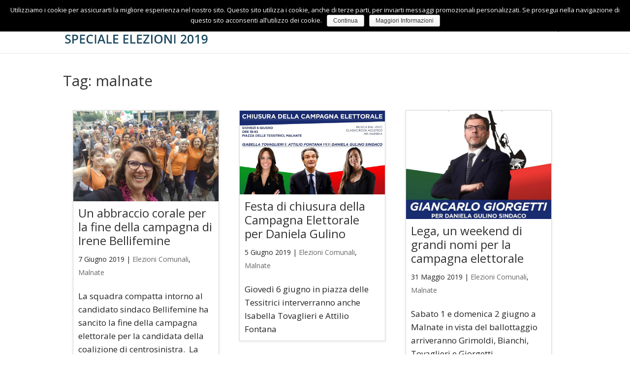

--- FILE ---
content_type: text/html; charset=UTF-8
request_url: https://elezioni2019.varesenews.it/tag/malnate/
body_size: 11616
content:
<!DOCTYPE html>
<!--[if IE 6]>
<html id="ie6" lang="it-IT" prefix="og: http://ogp.me/ns#">
<![endif]-->
<!--[if IE 7]>
<html id="ie7" lang="it-IT" prefix="og: http://ogp.me/ns#">
<![endif]-->
<!--[if IE 8]>
<html id="ie8" lang="it-IT" prefix="og: http://ogp.me/ns#">
<![endif]-->
<!--[if !(IE 6) | !(IE 7) | !(IE 8)  ]><!-->
<html lang="it-IT" prefix="og: http://ogp.me/ns#">
<!--<![endif]-->
<head>
<meta charset="UTF-8" />
<meta http-equiv="X-UA-Compatible" content="IE=edge">
<link rel="pingback" href="https://elezioni2019.varesenews.it/xmlrpc.php" />
<!--[if lt IE 9]>
<script src="https://elezioni2019.varesenews.it/wp-content/themes/Divi/js/html5.js" type="text/javascript"></script>
<![endif]-->
<script type="text/javascript">
document.documentElement.className = 'js';
</script>
<script>var et_site_url='https://elezioni2019.varesenews.it';var et_post_id='0';function et_core_page_resource_fallback(a,b){"undefined"===typeof b&&(b=a.sheet.cssRules&&0===a.sheet.cssRules.length);b&&(a.onerror=null,a.onload=null,a.href?a.href=et_site_url+"/?et_core_page_resource="+a.id+et_post_id:a.src&&(a.src=et_site_url+"/?et_core_page_resource="+a.id+et_post_id))}
</script><title>Tag: malnate - Speciale Elezioni 2019 - Varese News</title>
<meta name='robots' content='max-image-preview:large' />
<!-- This site is optimized with the Yoast SEO plugin v10.1.3 - https://yoast.com/wordpress/plugins/seo/ -->
<link rel="canonical" href="https://elezioni2019.varesenews.it/tag/malnate/" />
<meta property="og:locale" content="it_IT" />
<meta property="og:type" content="object" />
<meta property="og:title" content="Tag: malnate - Speciale Elezioni 2019 - Varese News" />
<meta property="og:url" content="https://elezioni2019.varesenews.it/tag/malnate/" />
<meta property="og:site_name" content="Speciale Elezioni 2019 - Varese News" />
<meta name="twitter:card" content="summary_large_image" />
<meta name="twitter:title" content="Tag: malnate - Speciale Elezioni 2019 - Varese News" />
<meta name="twitter:site" content="@varesenews" />
<script type='application/ld+json'>{"@context":"https://schema.org","@type":"Organization","url":"https://elezioni2019.varesenews.it/","sameAs":["https://www.facebook.com/varesenews","https://www.instagram.com/varesenews/","https://www.youtube.com/user/VareseNews","https://twitter.com/varesenews"],"@id":"https://elezioni2019.varesenews.it/#organization","name":"Varese News","logo":"https://elezioni2019.varesenews.it/wp-content/uploads/2017/12/logo_VN_elezioni_2018-2.png"}</script>
<!-- / Yoast SEO plugin. -->
<link rel='dns-prefetch' href='//fonts.googleapis.com' />
<link rel='dns-prefetch' href='//s.w.org' />
<link rel="alternate" type="application/rss+xml" title="Speciale Elezioni 2019 - Varese News &raquo; Feed" href="https://elezioni2019.varesenews.it/feed/" />
<link rel="alternate" type="application/rss+xml" title="Speciale Elezioni 2019 - Varese News &raquo; Feed dei commenti" href="https://elezioni2019.varesenews.it/comments/feed/" />
<link rel="alternate" type="text/calendar" title="Speciale Elezioni 2019 - Varese News &raquo; iCal Feed" href="https://elezioni2019.varesenews.it/appuntamenti/?ical=1" />
<link rel="alternate" type="application/rss+xml" title="Speciale Elezioni 2019 - Varese News &raquo; malnate Feed del tag" href="https://elezioni2019.varesenews.it/tag/malnate/feed/" />
<meta content="Speciale Elezioni 2018 - VareseNews v.1.0" name="generator"/><!-- <link rel='stylesheet' id='wp-block-library-css'  href='https://elezioni2019.varesenews.it/wp-includes/css/dist/block-library/style.min.css?ver=5.8.11' type='text/css' media='all' /> -->
<!-- <link rel='stylesheet' id='cookie-notice-front-css'  href='https://elezioni2019.varesenews.it/wp-content/plugins/cookie-notice/css/front.min.css?ver=5.8.11' type='text/css' media='all' /> -->
<!-- <link rel='stylesheet' id='SFSImainCss-css'  href='https://elezioni2019.varesenews.it/wp-content/plugins/ultimate-social-media-icons/css/sfsi-style.css?ver=5.8.11' type='text/css' media='all' /> -->
<!-- <link rel='stylesheet' id='wp-pagenavi-css'  href='https://elezioni2019.varesenews.it/wp-content/plugins/wp-pagenavi/pagenavi-css.css?ver=2.70' type='text/css' media='all' /> -->
<!-- <link rel='stylesheet' id='parent-style-css'  href='https://elezioni2019.varesenews.it/wp-content/themes/Divi/style.dev.css?ver=5.8.11' type='text/css' media='all' /> -->
<!-- <link rel='stylesheet' id='font-awesome-css'  href='https://elezioni2019.varesenews.it/wp-content/themes/speciale-elezioni-2018-varesenews/css/font-awesome.min.css?ver=5.8.11' type='text/css' media='all' /> -->
<link rel="stylesheet" type="text/css" href="//elezioni2019.varesenews.it/wp-content/cache/wpfc-minified/ldyki4a5/dg90y.css" media="all"/>
<link rel='stylesheet' id='divi-fonts-css'  href='https://fonts.googleapis.com/css?family=Open+Sans:300italic,400italic,600italic,700italic,800italic,400,300,600,700,800&#038;subset=latin,latin-ext' type='text/css' media='all' />
<!-- <link rel='stylesheet' id='divi-style-css'  href='https://elezioni2019.varesenews.it/wp-content/themes/speciale-elezioni-2018-varesenews/style.css?ver=3.21.3' type='text/css' media='all' /> -->
<!-- <link rel='stylesheet' id='et-shortcodes-responsive-css-css'  href='https://elezioni2019.varesenews.it/wp-content/themes/Divi/epanel/shortcodes/css/shortcodes_responsive.css?ver=3.21.3' type='text/css' media='all' /> -->
<!-- <link rel='stylesheet' id='magnific-popup-css'  href='https://elezioni2019.varesenews.it/wp-content/themes/Divi/includes/builder/styles/magnific_popup.css?ver=3.21.3' type='text/css' media='all' /> -->
<!-- <link rel='stylesheet' id='dashicons-css'  href='https://elezioni2019.varesenews.it/wp-includes/css/dashicons.min.css?ver=5.8.11' type='text/css' media='all' /> -->
<link rel="stylesheet" type="text/css" href="//elezioni2019.varesenews.it/wp-content/cache/wpfc-minified/k11n1qgl/dg90y.css" media="all"/>
<script src='//elezioni2019.varesenews.it/wp-content/cache/wpfc-minified/ma5rr8ns/7re29.js' type="text/javascript"></script>
<!-- <script type='text/javascript' src='https://elezioni2019.varesenews.it/wp-includes/js/jquery/jquery.min.js?ver=3.6.0' id='jquery-core-js'></script> -->
<!-- <script type='text/javascript' src='https://elezioni2019.varesenews.it/wp-includes/js/jquery/jquery-migrate.min.js?ver=3.3.2' id='jquery-migrate-js'></script> -->
<script type='text/javascript' id='cookie-notice-front-js-extra'>
/* <![CDATA[ */
var cnArgs = {"ajaxurl":"https:\/\/elezioni2019.varesenews.it\/wp-admin\/admin-ajax.php","hideEffect":"none","onScroll":"yes","onScrollOffset":"100","cookieName":"cookie_notice_accepted","cookieValue":"true","cookieTime":"2592000","cookiePath":"\/","cookieDomain":"","redirection":"","cache":"","refuse":"no","revoke_cookies":"0","revoke_cookies_opt":"automatic","secure":"1"};
/* ]]> */
</script>
<script src='//elezioni2019.varesenews.it/wp-content/cache/wpfc-minified/95c3k464/dg90y.js' type="text/javascript"></script>
<!-- <script type='text/javascript' src='https://elezioni2019.varesenews.it/wp-content/plugins/cookie-notice/js/front.min.js?ver=1.2.46' id='cookie-notice-front-js'></script> -->
<link rel="https://api.w.org/" href="https://elezioni2019.varesenews.it/wp-json/" /><link rel="alternate" type="application/json" href="https://elezioni2019.varesenews.it/wp-json/wp/v2/tags/2470" /><link rel="EditURI" type="application/rsd+xml" title="RSD" href="https://elezioni2019.varesenews.it/xmlrpc.php?rsd" />
<link rel="wlwmanifest" type="application/wlwmanifest+xml" href="https://elezioni2019.varesenews.it/wp-includes/wlwmanifest.xml" /> 
<meta name="generator" content="WordPress 5.8.11" />
<meta name="[base64]" content="xhmHd0lMMXcw54TbwvHy"/><meta name="tec-api-version" content="v1"><meta name="tec-api-origin" content="https://elezioni2019.varesenews.it"><link rel="https://theeventscalendar.com/" href="https://elezioni2019.varesenews.it/wp-json/tribe/events/v1/events/?tags=malnate" /><meta name="viewport" content="width=device-width, initial-scale=1.0, maximum-scale=1.0, user-scalable=0" /><meta name="google-site-verification" content="7tTP8K6EQLKWYJv--5GkWxDIu4E2U88lIQsXT71pA58">
<!-- Quantcast Choice. Consent Manager Tag v2.0 (for TCF 2.0) -->
<script type="text/javascript" async=true>
(function() {
var host = window.location.hostname;
var element = document.createElement('script');
var firstScript = document.getElementsByTagName('script')[0];
var url = 'https://quantcast.mgr.consensu.org'
.concat('/choice/', 'czQ1ypDmZgwZn', '/', host, '/choice.js')
var uspTries = 0;
var uspTriesLimit = 3;
element.async = true;
element.type = 'text/javascript';
element.src = url;
firstScript.parentNode.insertBefore(element, firstScript);
function makeStub() {
var TCF_LOCATOR_NAME = '__tcfapiLocator';
var queue = [];
var win = window;
var cmpFrame;
function addFrame() {
var doc = win.document;
var otherCMP = !!(win.frames[TCF_LOCATOR_NAME]);
if (!otherCMP) {
if (doc.body) {
var iframe = doc.createElement('iframe');
iframe.style.cssText = 'display:none';
iframe.name = TCF_LOCATOR_NAME;
doc.body.appendChild(iframe);
} else {
setTimeout(addFrame, 5);
}
}
return !otherCMP;
}
function tcfAPIHandler() {
var gdprApplies;
var args = arguments;
if (!args.length) {
return queue;
} else if (args[0] === 'setGdprApplies') {
if (
args.length > 3 &&
args[2] === 2 &&
typeof args[3] === 'boolean'
) {
gdprApplies = args[3];
if (typeof args[2] === 'function') {
args[2]('set', true);
}
}
} else if (args[0] === 'ping') {
var retr = {
gdprApplies: gdprApplies,
cmpLoaded: false,
cmpStatus: 'stub'
};
if (typeof args[2] === 'function') {
args[2](retr);
}
} else {
queue.push(args);
}
}
function postMessageEventHandler(event) {
var msgIsString = typeof event.data === 'string';
var json = {};
try {
if (msgIsString) {
json = JSON.parse(event.data);
} else {
json = event.data;
}
} catch (ignore) {}
var payload = json.__tcfapiCall;
if (payload) {
window.__tcfapi(
payload.command,
payload.version,
function(retValue, success) {
var returnMsg = {
__tcfapiReturn: {
returnValue: retValue,
success: success,
callId: payload.callId
}
};
if (msgIsString) {
returnMsg = JSON.stringify(returnMsg);
}
if (event && event.source && event.source.postMessage) {
event.source.postMessage(returnMsg, '*');
}
},
payload.parameter
);
}
}
while (win) {
try {
if (win.frames[TCF_LOCATOR_NAME]) {
cmpFrame = win;
break;
}
} catch (ignore) {}
if (win === window.top) {
break;
}
win = win.parent;
}
if (!cmpFrame) {
addFrame();
win.__tcfapi = tcfAPIHandler;
win.addEventListener('message', postMessageEventHandler, false);
}
};
makeStub();
var uspStubFunction = function() {
var arg = arguments;
if (typeof window.__uspapi !== uspStubFunction) {
setTimeout(function() {
if (typeof window.__uspapi !== 'undefined') {
window.__uspapi.apply(window.__uspapi, arg);
}
}, 500);
}
};
var checkIfUspIsReady = function() {
uspTries++;
if (window.__uspapi === uspStubFunction && uspTries < uspTriesLimit) {
console.warn('USP is not accessible');
} else {
clearInterval(uspInterval);
}
};
if (typeof window.__uspapi === 'undefined') {
window.__uspapi = uspStubFunction;
var uspInterval = setInterval(checkIfUspIsReady, 6000);
}
})();
</script>
<!-- End Quantcast Choice. Consent Manager Tag v2.0 (for TCF 2.0) -->
<!-- Begin style Quantcast Choice -->
<style>
#qc-cmp2-ui {
padding: 5px 15px;
}
#qc-cmp2-ui h2 {
font-size: 13px;
}
#qc-cmp2-ui p {
font-size: 11px;
}
#qc-cmp2-ui button {
font-size: 11px;
}
@media only screen and (max-width: 768px) {
#qc-cmp2-ui {
max-height: 300px;
position: absolute;
bottom: 80px;
}
#qc-cmp2-ui h2 {
font-size: 13px;
}
#qc-cmp2-ui p {
font-size: 10px;
}
#qc-cmp2-ui button {
font-size: 10px;
}
}
</style>
<!-- End style Quantcast Choice -->
<!-- END QUANTCAST CHOICE -->
<!-- Quantcast Tag -->
<script type="text/javascript">
var _qevents = _qevents || [];
(function() {
var elem = document.createElement('script');
elem.src = (document.location.protocol == "https:" ? "https://secure" : "http://edge") + ".quantserve.com/quant.js";
elem.async = true;
elem.type = "text/javascript";
var scpt = document.getElementsByTagName('script')[0];
scpt.parentNode.insertBefore(elem, scpt);
})();
_qevents.push({
qacct:"p-czQ1ypDmZgwZn"
});
</script>
<!-- <link rel="stylesheet" id="et-divi-customizer-global-cached-inline-styles" href="https://elezioni2019.varesenews.it/wp-content/cache/et/global/et-divi-customizer-global-17564278915532.min.css" onerror="et_core_page_resource_fallback(this, true)" onload="et_core_page_resource_fallback(this)" /> -->
<link rel="stylesheet" type="text/css" href="//elezioni2019.varesenews.it/wp-content/cache/wpfc-minified/1onmxe1d/7un18.css" media="all"/>	<style>.widget_media_image{display:none;}</style></head>
<body class="archive tag tag-malnate tag-2470 cookies-not-set tribe-no-js tribe-bar-is-disabled et_pb_button_helper_class et_fixed_nav et_show_nav et_cover_background et_pb_gutter et_pb_gutters3 et_primary_nav_dropdown_animation_fade et_secondary_nav_dropdown_animation_fade et_pb_footer_columns1 et_header_style_left et_right_sidebar et_divi_theme et-db">
<div id="page-container">
<header id="main-header" data-height-onload="94">
<div class="container clearfix et_menu_container">
<div class="logo_container">
<span class="logo_helper"></span>
<a href="https://elezioni2019.varesenews.it/">
<img src="https://elezioni2019.varesenews.it/wp-content/uploads/2019/01/VareseNews-elezioni-2019-header.png" alt="Speciale Elezioni 2019 - Varese News" id="logo" data-height-percentage="67" />
</a>
</div>
<div id="et-top-navigation" data-height="94" data-fixed-height="30">
<nav id="top-menu-nav">
<ul id="top-menu" class="nav"><li id="menu-item-24965" class="menu-item menu-item-type-post_type menu-item-object-page menu-item-home menu-item-24965"><a href="https://elezioni2019.varesenews.it/">Home</a></li>
<li id="menu-item-29856" class="menu-item menu-item-type-post_type menu-item-object-page menu-item-has-children menu-item-29856"><a href="https://elezioni2019.varesenews.it/elezioni-comunali-2019-provincia-di-varese/">Comunali</a>
<ul class="sub-menu">
<li id="menu-item-29857" class="menu-item menu-item-type-post_type menu-item-object-page menu-item-29857"><a href="https://elezioni2019.varesenews.it/elezioni-comunali-2019-provincia-di-varese/comuni-al-voto/">Comuni al voto</a></li>
<li id="menu-item-29858" class="menu-item menu-item-type-taxonomy menu-item-object-category menu-item-29858"><a href="https://elezioni2019.varesenews.it/categoria/elezioni-comunali/">News</a></li>
<li id="menu-item-29862" class="menu-item menu-item-type-taxonomy menu-item-object-tribe_events_cat menu-item-29862"><a href="https://elezioni2019.varesenews.it/appuntamenti/categoria/elezioni-comunali/">Appuntamenti</a></li>
<li id="menu-item-35586" class="menu-item menu-item-type-post_type menu-item-object-page menu-item-35586"><a href="https://elezioni2019.varesenews.it/elezioni-comunali-2019-provincia-di-varese/liste-elettorali/">Liste elettorali</a></li>
<li id="menu-item-35602" class="menu-item menu-item-type-post_type menu-item-object-page menu-item-35602"><a href="https://elezioni2019.varesenews.it/elezioni-comunali-2019-provincia-di-varese/candidati-sindaco/">Candidati sindaco</a></li>
<li id="menu-item-29864" class="menu-item menu-item-type-custom menu-item-object-custom menu-item-29864"><a href="#">Ballottaggi</a></li>
<li id="menu-item-29900" class="menu-item menu-item-type-custom menu-item-object-custom menu-item-29900"><a href="http://elezioni2014.varesenews.it/comuni/">Precedenti Elezioni</a></li>
</ul>
</li>
<li id="menu-item-29819" class="menu-item menu-item-type-post_type menu-item-object-page menu-item-has-children menu-item-29819"><a href="https://elezioni2019.varesenews.it/elezioni-europee-2019/">Europee</a>
<ul class="sub-menu">
<li id="menu-item-29849" class="menu-item menu-item-type-post_type menu-item-object-page menu-item-29849"><a href="https://elezioni2019.varesenews.it/elezioni-europee-2019/elezioni-europee-2019-liste-elettorali/">Liste elettorali</a></li>
<li id="menu-item-29859" class="menu-item menu-item-type-taxonomy menu-item-object-category menu-item-29859"><a href="https://elezioni2019.varesenews.it/categoria/elezioni-europee/">News</a></li>
<li id="menu-item-29863" class="menu-item menu-item-type-taxonomy menu-item-object-tribe_events_cat menu-item-29863"><a href="https://elezioni2019.varesenews.it/appuntamenti/categoria/elezioni-europee/">Appuntamenti</a></li>
<li id="menu-item-26005" class="menu-item menu-item-type-custom menu-item-object-custom menu-item-26005"><a target="_blank" rel="noopener" href="http://elezioni2014.varesenews.it/europee/">Precedenti Elezioni</a></li>
</ul>
</li>
<li id="menu-item-29860" class="menu-item menu-item-type-post_type menu-item-object-page current_page_parent menu-item-29860"><a href="https://elezioni2019.varesenews.it/news/">News</a></li>
</ul>						</nav>
<div id="et_top_search">
<span id="et_search_icon"></span>
</div>
<div id="et_mobile_nav_menu">
<div class="mobile_nav closed">
<span class="select_page">Seleziona una pagina</span>
<span class="mobile_menu_bar mobile_menu_bar_toggle"></span>
</div>
</div>				</div> <!-- #et-top-navigation -->
</div> <!-- .container -->
<div class="et_search_outer">
<div class="container et_search_form_container">
<form role="search" method="get" class="et-search-form" action="https://elezioni2019.varesenews.it/">
<input type="search" class="et-search-field" placeholder="Cerca &hellip;" value="" name="s" title="Cerca:" />					</form>
<span class="et_close_search_field"></span>
</div>
</div>
</header> <!-- #main-header -->
<div id="et-main-area">
<!-- blo_template: page.php -->
<div id="main-content">
<div class="container">
<div id="content-area" class="clearfix">
<div id="blo_page_title">
<h1>Tag: malnate</h1>
</div>
<div id="left-area">
<article id="post-40172" class="et_pb_post post-40172 post type-post status-publish format-standard has-post-thumbnail hentry category-elezioni-comunali category-malnate tag-irene-bellifemine tag-malnate">
<a href="https://elezioni2019.varesenews.it/2019/06/07/un-abbraccio-corale-per-la-fine-della-campagna-di-irene-bellifemine/">
<img src="https://elezioni2019.varesenews.it/wp-content/uploads/2019/06/IMG-20190607-WA0060-1080x675.jpg" alt='Un abbraccio corale per la fine della campagna di Irene Bellifemine' width='1080' height='675' />										</a>
<div class="blo_single_post_in_archive_container">
<h2 class="entry-title"><a href="https://elezioni2019.varesenews.it/2019/06/07/un-abbraccio-corale-per-la-fine-della-campagna-di-irene-bellifemine/">Un abbraccio corale per la fine della campagna di Irene Bellifemine</a></h2>
<p class="post-meta"><span class="published">7  Giugno  2019</span> | <a href="https://elezioni2019.varesenews.it/categoria/elezioni-comunali/" rel="category tag">Elezioni Comunali</a>, <a href="https://elezioni2019.varesenews.it/categoria/elezioni-comunali/malnate/" rel="category tag">Malnate</a></p>La squadra compatta intorno al candidato sindaco Bellifemine ha sancito la fine della campagna elettorale per la candidata della coalizione di centrosinistra.  La festa in piazza delle Tessitrici è stata un momento spensierato e divertente con zucchero filato,...								</div>
</article> <!-- .et_pb_post -->
<article id="post-40129" class="et_pb_post post-40129 post type-post status-publish format-standard has-post-thumbnail hentry category-elezioni-comunali category-malnate tag-elezioni-amministrative-2019-malnate tag-centrodestra-malnate tag-lega-malnate tag-malnate">
<a href="https://elezioni2019.varesenews.it/2019/06/05/festa-di-chiusura-della-campagna-elettorale-per-daniela-gulino/">
<img src="https://elezioni2019.varesenews.it/wp-content/uploads/2019/06/62237518_461396734628392_6265933818268483584_n.jpg" alt='Festa di chiusura della Campagna Elettorale per Daniela Gulino' width='1080' height='675' />										</a>
<div class="blo_single_post_in_archive_container">
<h2 class="entry-title"><a href="https://elezioni2019.varesenews.it/2019/06/05/festa-di-chiusura-della-campagna-elettorale-per-daniela-gulino/">Festa di chiusura della Campagna Elettorale per Daniela Gulino</a></h2>
<p class="post-meta"><span class="published">5  Giugno  2019</span> | <a href="https://elezioni2019.varesenews.it/categoria/elezioni-comunali/" rel="category tag">Elezioni Comunali</a>, <a href="https://elezioni2019.varesenews.it/categoria/elezioni-comunali/malnate/" rel="category tag">Malnate</a></p><p>Giovedì 6 giugno in piazza delle Tessitrici interverranno anche Isabella Tovaglieri e Attilio Fontana</p>
</div>
</article> <!-- .et_pb_post -->
<article id="post-40048" class="et_pb_post post-40048 post type-post status-publish format-standard has-post-thumbnail hentry category-elezioni-comunali category-malnate tag-elezioni-amministrative-2019-malnate tag-lega-malnate tag-malnate">
<a href="https://elezioni2019.varesenews.it/2019/05/31/lega-un-weekend-di-grandi-nomi-per-la-campagna-elettorale/">
<img src="https://elezioni2019.varesenews.it/wp-content/uploads/2019/05/Schermata-2019-05-31-alle-14.59.58.png" alt='Lega, un weekend di grandi nomi per la campagna elettorale' width='1080' height='675' />										</a>
<div class="blo_single_post_in_archive_container">
<h2 class="entry-title"><a href="https://elezioni2019.varesenews.it/2019/05/31/lega-un-weekend-di-grandi-nomi-per-la-campagna-elettorale/">Lega, un weekend di grandi nomi per la campagna elettorale</a></h2>
<p class="post-meta"><span class="published">31  Maggio  2019</span> | <a href="https://elezioni2019.varesenews.it/categoria/elezioni-comunali/" rel="category tag">Elezioni Comunali</a>, <a href="https://elezioni2019.varesenews.it/categoria/elezioni-comunali/malnate/" rel="category tag">Malnate</a></p><p>Sabato 1 e domenica 2 giugno a Malnate in vista del ballottaggio arriveranno Grimoldi, Bianchi, Tovaglieri e Giorgetti</p>
</div>
</article> <!-- .et_pb_post -->
<div style="clear:both;"></div>							
<article id="post-38518" class="et_pb_post post-38518 post type-post status-publish format-standard has-post-thumbnail hentry category-elezioni-comunali category-fagnano-olona category-malnate category-olgiate-olona tag-movimento-5-stelle-malnate tag-olgiate-olona tag-fagnano-olona tag-malnate tag-movimento-5-stelle-fagnano-olona tag-movimento-5-stelle-olgiate-olona">
<a href="https://elezioni2019.varesenews.it/2019/05/19/i-candidati-sindaco-5-stelle-uniti-per-lolona-cosi-salveremo-il-fiume/">
<img src="https://elezioni2019.varesenews.it/wp-content/uploads/2019/05/60197925_10157074106731832_6397509101999357952_n-960x675.jpg" alt='I candidati sindaco 5 Stelle uniti per l&#8217;Olona: &#8220;Così salveremo il fiume&#8221;' width='1080' height='675' />										</a>
<div class="blo_single_post_in_archive_container">
<h2 class="entry-title"><a href="https://elezioni2019.varesenews.it/2019/05/19/i-candidati-sindaco-5-stelle-uniti-per-lolona-cosi-salveremo-il-fiume/">I candidati sindaco 5 Stelle uniti per l&#8217;Olona: &#8220;Così salveremo il fiume&#8221;</a></h2>
<p class="post-meta"><span class="published">19  Maggio  2019</span> | <a href="https://elezioni2019.varesenews.it/categoria/elezioni-comunali/" rel="category tag">Elezioni Comunali</a>, <a href="https://elezioni2019.varesenews.it/categoria/elezioni-comunali/fagnano-olona/" rel="category tag">Fagnano Olona</a>, <a href="https://elezioni2019.varesenews.it/categoria/elezioni-comunali/malnate/" rel="category tag">Malnate</a>, <a href="https://elezioni2019.varesenews.it/categoria/elezioni-comunali/olgiate-olona/" rel="category tag">Olgiate Olona</a></p>Le liste e i candidati sindaco del Movimento 5 Stelle di Fagnano Olona, Olgiate Olona e Malnate hanno diramato un comunicato congiunto a difesa del fiume Olona e a favore del suo recupero ambientale partendo dai depuratori. Di seguito il comunicato completo Il fiume...								</div>
</article> <!-- .et_pb_post -->
<article id="post-38150" class="et_pb_post post-38150 post type-post status-publish format-standard has-post-thumbnail hentry category-elezioni-comunali category-malnate tag-elezioni-amministrative-2019-malnate tag-centrosinistra-malnate tag-irene-bellifemine tag-centrodestra-malnate tag-lega-malnate tag-forza-italia-malnate tag-movimento-5-stelle-malnate tag-fratelli-ditalia-malnate tag-sandro-damiani tag-domenico-mancino tag-malnate tag-confronto-elettorale-malnate tag-malnate-sostenibile tag-partito-democratico-malnate">
<a href="https://elezioni2019.varesenews.it/2019/05/16/malnate-un-confronto-elettorale-a-tinte-forti/">
<img src="https://elezioni2019.varesenews.it/wp-content/uploads/2019/05/il-dibattito-elettorale-a-malnate-738327-1024x675.jpg" alt='Malnate, un confronto elettorale a tinte forti' width='1080' height='675' />										</a>
<div class="blo_single_post_in_archive_container">
<h2 class="entry-title"><a href="https://elezioni2019.varesenews.it/2019/05/16/malnate-un-confronto-elettorale-a-tinte-forti/">Malnate, un confronto elettorale a tinte forti</a></h2>
<p class="post-meta"><span class="published">16  Maggio  2019</span> | <a href="https://elezioni2019.varesenews.it/categoria/elezioni-comunali/" rel="category tag">Elezioni Comunali</a>, <a href="https://elezioni2019.varesenews.it/categoria/elezioni-comunali/malnate/" rel="category tag">Malnate</a></p><p>I quattro candidati si sono “affrontati” sul palco dell’Aula Magna delle scuole medie, moderati dal direttore di VareseNews Marco Giovannelli</p>
</div>
</article> <!-- .et_pb_post -->
<article id="post-37976" class="et_pb_post post-37976 post type-post status-publish format-standard has-post-thumbnail hentry category-elezioni-comunali category-malnate tag-elezioni-amministrative-2019-malnate tag-malnate">
<a href="https://elezioni2019.varesenews.it/2019/05/15/rapporti-tra-amministrazione-e-organizzazioni-sindacali-il-bilancio-e-positivo/">
<img src="https://elezioni2019.varesenews.it/wp-content/uploads/2019/05/municipio-malnate-527355.610x431.jpg" alt='Rapporti tra Amministrazione e Organizzazioni sindacali, il bilancio è positivo' width='1080' height='675' />										</a>
<div class="blo_single_post_in_archive_container">
<h2 class="entry-title"><a href="https://elezioni2019.varesenews.it/2019/05/15/rapporti-tra-amministrazione-e-organizzazioni-sindacali-il-bilancio-e-positivo/">Rapporti tra Amministrazione e Organizzazioni sindacali, il bilancio è positivo</a></h2>
<p class="post-meta"><span class="published">15  Maggio  2019</span> | <a href="https://elezioni2019.varesenews.it/categoria/elezioni-comunali/" rel="category tag">Elezioni Comunali</a>, <a href="https://elezioni2019.varesenews.it/categoria/elezioni-comunali/malnate/" rel="category tag">Malnate</a></p><p>Soddisfazione reciproca per i rapporti intercorsi e per il lavoro svolto in questi anni di amministrazione</p>
</div>
</article> <!-- .et_pb_post -->
<div style="clear:both;"></div>							
<article id="post-36152" class="et_pb_post post-36152 post type-post status-publish format-standard has-post-thumbnail hentry category-elezioni-comunali category-malnate tag-elezioni-amministrative-2019-malnate tag-centrodestra-malnate tag-lega-malnate tag-malnate">
<a href="https://elezioni2019.varesenews.it/2019/05/02/lega-candiani-tovaglieri-e-fontana-a-supporto-di-daniela-gulino/">
<img src="https://elezioni2019.varesenews.it/wp-content/uploads/2019/05/58695697_440183793416353_1544061354460053504_n-960x675.jpg" alt='Lega: Candiani, Tovaglieri e Fontana a supporto di Daniela Gulino' width='1080' height='675' />										</a>
<div class="blo_single_post_in_archive_container">
<h2 class="entry-title"><a href="https://elezioni2019.varesenews.it/2019/05/02/lega-candiani-tovaglieri-e-fontana-a-supporto-di-daniela-gulino/">Lega: Candiani, Tovaglieri e Fontana a supporto di Daniela Gulino</a></h2>
<p class="post-meta"><span class="published">2  Maggio  2019</span> | <a href="https://elezioni2019.varesenews.it/categoria/elezioni-comunali/" rel="category tag">Elezioni Comunali</a>, <a href="https://elezioni2019.varesenews.it/categoria/elezioni-comunali/malnate/" rel="category tag">Malnate</a></p><p>Il Sottosegretario, il Governatore della Lombardia e la candidata alle Europee interverranno domenica 5 maggio a Malnate in occasione della Festa Cittadina</p>
</div>
</article> <!-- .et_pb_post -->
</div> <!-- #left-area -->
<div id="sidebar">
</div> <!-- end #sidebar -->
</div> <!-- #content-area -->
</div> <!-- .container -->
</div> <!-- #main-content -->

<footer id="main-footer">
<div class="container">
<div id="footer-widgets" class="clearfix">
<div class="footer-widget"><div id="text-2" class="fwidget et_pb_widget widget_text"><h4 class="title">Varese News</h4>			<div class="textwidget"><p><a href="http://www.varesenews.it" target="_blank" rel="noopener">VareseNews</a> è un marchio di Varese web srl &#8211; P.IVA 02588310124<br />
Via Gianfranco Miglio n.5 &#8211; 21045 Gazzada Schianno (VA)<br />
Testata registrata presso il Tribunale di Varese n.679 &#8211; Direttore responsabile: Marco Giovannelli<br />
Tel. +39.0332.873094 / 873168 &#8211; Fax +39.0332.461378 &#8211; <a href="mailto:redazione@varesenews.it">» redazione@varesenews.it</a><br />
<a href="https://elezioni2019.varesenews.it/utilizzo-dei-cookie/">Utilizzo dei Cookie<br />
</a>Copyright © 2019 <a href="http://www.varesenews.it" target="_blank" rel="noopener">varesenews.it</a>. Tutti i diritti riservati</p>
<div id="cookieChoiceInfo" class="bannerStyle">
<div class="contentStyle"></div>
</div>
<p><!-- Inizio Codice Shinystat --><script type="text/javascript">document.write("<sc"+"ript type=\"text/javascript\" language=\"JavaScript\" src=\"https://codicebusiness.shinystat.com/cgi-bin/getcod.cgi?USER=Varesenews&#038;P=2&#038;PAG="+escape(window.location.href)+"\"></sc"+"ript>");</script><noscript><a href="https://www.shinystat.com/it" target="_top" rel="noopener"><img src="https://www.shinystat.com/cgi-bin/shinystat.cgi?USER=Varesenews&#038;P=3" alt="" border="0"></a></noscript><!-- Fine Codice Shinystat --><script>(function(i,s,o,g,r,a,m){i['GoogleAnalyticsObject']=r;i[r]=i[r]||function(){(i[r].q=i[r].q||[]).push(arguments)},i[r].l=1*new Date();a=s.createElement(o),m=s.getElementsByTagName(o)[0];a.async=1;a.src=g;m.parentNode.insertBefore(a,m)})(window,document,'script','//www.google-analytics.com/analytics.js','ga');ga('create', 'UA-12650116-2', 'auto');ga('create', 'UA-12650116-6', 'auto', {'name': 'speciale'}); ga('send', 'pageview', {'anonymizeIp': true});ga('speciale.send', 'pageview', {'anonymizeIp': true});</script></p>
</div>
</div> <!-- end .fwidget --></div> <!-- end .footer-widget -->    </div> <!-- #footer-widgets -->
</div>    <!-- .container -->
<div id="footer-bottom">
<div class="container clearfix">
<ul class="et-social-icons">
<li class="et-social-icon et-social-facebook">
<a href="https://www.facebook.com/varesenews" class="icon">
<span>Facebook</span>
</a>
</li>
<li class="et-social-icon et-social-twitter">
<a href="https://twitter.com/varesenews" class="icon">
<span>Twitter</span>
</a>
</li>
<li class="et-social-icon et-social-rss">
<a href="https://elezioni2019.varesenews.it/feed/" class="icon">
<span>RSS</span>
</a>
</li>
</ul>					</div>	<!-- .container -->
</div>
</footer> <!-- #main-footer -->
</div> <!-- #et-main-area -->
</div> <!-- #page-container -->
<!--facebook like and share js -->
<div id="fb-root"></div>
<script>(function(d, s, id) {
var js, fjs = d.getElementsByTagName(s)[0];
if (d.getElementById(id)) return;
js = d.createElement(s); js.id = id;
js.src = "//connect.facebook.net/en_US/sdk.js#xfbml=1&version=v2.5";
fjs.parentNode.insertBefore(js, fjs);
}(document, 'script', 'facebook-jssdk'));</script>
<!--<div id="fb-root"></div>
<script>
(function(d, s, id) {
var js, fjs = d.getElementsByTagName(s)[0];
if (d.getElementById(id)) return;
js = d.createElement(s); js.id = id;
js.src = "//connect.facebook.net/en_US/sdk.js#xfbml=1&appId=1425108201100352&version=v2.0";
fjs.parentNode.insertBefore(js, fjs);
}(document, 'script', 'facebook-jssdk'));</script>-->
<!-- twitter JS End -->
<script>!function(d,s,id){var js,fjs=d.getElementsByTagName(s)[0];if(!d.getElementById(id)){js=d.createElement(s);js.id=id;js.src="https://platform.twitter.com/widgets.js";fjs.parentNode.insertBefore(js,fjs);}}(document,"script","twitter-wjs");</script>	
<script>
jQuery( document ).scroll(function( $ )
{
var y = jQuery(this).scrollTop();
if (/Android|webOS|iPhone|iPad|iPod|BlackBerry|IEMobile|Opera Mini/i.test(navigator.userAgent))
{    
if(jQuery(window).scrollTop() + jQuery(window).height() >= jQuery(document).height()-100)
{
jQuery('.sfsi_outr_div').css({'z-index':'9996',opacity:1,top:jQuery(window).scrollTop()+"px",position:"absolute"});
jQuery('.sfsi_outr_div').fadeIn(200);
jQuery('.sfsi_FrntInner_chg').fadeIn(200);
}
else{
jQuery('.sfsi_outr_div').fadeOut();
jQuery('.sfsi_FrntInner_chg').fadeOut();
}
}
else
{
if(jQuery(window).scrollTop() + jQuery(window).height() >= jQuery(document).height()-3)
{
jQuery('.sfsi_outr_div').css({'z-index':'9996',opacity:1,top:jQuery(window).scrollTop()+200+"px",position:"absolute"});
jQuery('.sfsi_outr_div').fadeIn(200);
jQuery('.sfsi_FrntInner_chg').fadeIn(200);
}
else
{
jQuery('.sfsi_outr_div').fadeOut();
jQuery('.sfsi_FrntInner_chg').fadeOut();
}
} 
});
</script>
<script>
jQuery(document).ready(function(e) {
jQuery("body").addClass("sfsi_2.20")
});
function sfsi_processfurther(ref) {
var feed_id = '[base64]';
var feedtype = 8;
var email = jQuery(ref).find('input[name="data[Widget][email]"]').val();
var filter = /^([a-zA-Z0-9_\.\-])+\@(([a-zA-Z0-9\-])+\.)+([a-zA-Z0-9]{2,4})+$/;
if ((email != "Enter your email") && (filter.test(email))) {
if (feedtype == "8") {
var url ="https://www.specificfeeds.com/widgets/subscribeWidget/"+feed_id+"/"+feedtype;
window.open('', "popupwindow", "scrollbars=yes,width=1080,height=760");
ref.action=url;
ref.target="popupwindow";
return true;
}else{
return false
}
} else {
alert("Please enter email address");
jQuery(ref).find('input[name="data[Widget][email]"]').focus();
return false;
}
}
</script>
<style type="text/css" aria-selected="true">
.sfsi_subscribe_Popinner
{
width: 100% !important;
height: auto !important;
border: 1px solid #b5b5b5 !important;
padding: 18px 0px !important;
background-color: #ffffff !important;
}
.sfsi_subscribe_Popinner form
{
margin: 0 20px !important;
}
.sfsi_subscribe_Popinner h5
{
font-family: Helvetica,Arial,sans-serif !important;
font-weight: bold !important;
color: #000000 !important;
font-size: 16px !important;
text-align: center !important;
margin: 0 0 10px !important;
padding: 0 !important;
}
.sfsi_subscription_form_field {
margin: 5px 0 !important;
width: 100% !important;
display: inline-flex;
display: -webkit-inline-flex;
}
.sfsi_subscription_form_field input {
width: 100% !important;
padding: 10px 0px !important;
}
.sfsi_subscribe_Popinner input[type=email]
{
font-family: Helvetica,Arial,sans-serif !important;
font-style: normal !important;
color:  !important;
font-size: 14px !important;
text-align: center !important;
}
.sfsi_subscribe_Popinner input[type=email]::-webkit-input-placeholder {
font-family: Helvetica,Arial,sans-serif !important;
font-style: normal !important;
color:  !important;
font-size: 14px !important;
text-align: center !important;
}
.sfsi_subscribe_Popinner input[type=email]:-moz-placeholder { /* Firefox 18- */
font-family: Helvetica,Arial,sans-serif !important;
font-style: normal !important;
color:  !important;
font-size: 14px !important;
text-align: center !important;
}
.sfsi_subscribe_Popinner input[type=email]::-moz-placeholder {  /* Firefox 19+ */
font-family: Helvetica,Arial,sans-serif !important;
font-style: normal !important;
color:  !important;
font-size: 14px !important;
text-align: center !important;
}
.sfsi_subscribe_Popinner input[type=email]:-ms-input-placeholder {  
font-family: Helvetica,Arial,sans-serif !important;
font-style: normal !important;
color:  !important;
font-size: 14px !important;
text-align: center !important;
}
.sfsi_subscribe_Popinner input[type=submit]
{
font-family: Helvetica,Arial,sans-serif !important;
font-weight: bold !important;
color: #000000 !important;
font-size: 16px !important;
text-align: center !important;
background-color: #dedede !important;
}
</style>
<script>
( function ( body ) {
'use strict';
body.className = body.className.replace( /\btribe-no-js\b/, 'tribe-js' );
} )( document.body );
</script>
<script type="text/javascript">
</script>
<script> /* <![CDATA[ */var tribe_l10n_datatables = {"aria":{"sort_ascending":": attiva per ordinare la colonna in ordine crescente","sort_descending":": attiva per ordinare la colonna in ordine decrescente"},"length_menu":"Mostra voci di _MENU_","empty_table":"Nessun dato disponibile nella tabella","info":"Visualizzazione da _START_ a _END_ di _TOTAL_ voci","info_empty":"Visualizzazione da 0 a 0 di 0 voci","info_filtered":"(filtrato da _MAX_ total voci)","zero_records":"Nessun record corrispondente trovato","search":"Ricerca:","all_selected_text":"Tutti gli elementi di questa pagina sono stati selezionati. ","select_all_link":"Seleziona tutte le pagine","clear_selection":"Cancella selezione.","pagination":{"all":"Tutte","next":"Successiva","previous":"Precedente"},"select":{"rows":{"0":"","_":": %d righe selezionate","1":": 1 riga selezionata"}},"datepicker":{"dayNames":["domenica","luned\u00ec","marted\u00ec","mercoled\u00ec","gioved\u00ec","venerd\u00ec","sabato"],"dayNamesShort":["Dom","Lun","Mar","Mer","Gio","Ven","Sab"],"dayNamesMin":["D","L","M","M","G","V","S"],"monthNames":["Gennaio","Febbraio","Marzo","Aprile","Maggio","Giugno","Luglio","Agosto","Settembre","Ottobre","Novembre","Dicembre"],"monthNamesShort":["Gennaio","Febbraio","Marzo","Aprile","Maggio","Giugno","Luglio","Agosto","Settembre","Ottobre","Novembre","Dicembre"],"monthNamesMin":["Gen","Feb","Mar","Apr","Mag","Giu","Lug","Ago","Set","Ott","Nov","Dic"],"nextText":"Successivo","prevText":"Precedente","currentText":"Oggi","closeText":"Fatto","today":"Oggi","clear":"Svuota"}};var tribe_system_info = {"sysinfo_optin_nonce":"b6442f86d8","clipboard_btn_text":"Copia negli appunti","clipboard_copied_text":"Info di sistema copiate","clipboard_fail_text":"Per copiare premi \"Cmd + C\""};/* ]]> */ </script><script type='text/javascript' src='https://elezioni2019.varesenews.it/wp-content/themes/Divi/includes/builder/scripts/frontend-builder-global-functions.js?ver=3.21.3' id='et-builder-modules-global-functions-script-js'></script>
<script type='text/javascript' src='https://elezioni2019.varesenews.it/wp-includes/js/jquery/ui/core.min.js?ver=1.12.1' id='jquery-ui-core-js'></script>
<script type='text/javascript' src='https://elezioni2019.varesenews.it/wp-content/plugins/ultimate-social-media-icons/js/shuffle/modernizr.custom.min.js?ver=5.8.11' id='SFSIjqueryModernizr-js'></script>
<script type='text/javascript' src='https://elezioni2019.varesenews.it/wp-content/plugins/ultimate-social-media-icons/js/shuffle/jquery.shuffle.min.js?ver=5.8.11' id='SFSIjqueryShuffle-js'></script>
<script type='text/javascript' src='https://elezioni2019.varesenews.it/wp-content/plugins/ultimate-social-media-icons/js/shuffle/random-shuffle-min.js?ver=5.8.11' id='SFSIjqueryrandom-shuffle-js'></script>
<script type='text/javascript' id='SFSICustomJs-js-extra'>
/* <![CDATA[ */
var sfsi_icon_ajax_object = {"ajax_url":"https:\/\/elezioni2019.varesenews.it\/wp-admin\/admin-ajax.php"};
var sfsi_icon_ajax_object = {"ajax_url":"https:\/\/elezioni2019.varesenews.it\/wp-admin\/admin-ajax.php","plugin_url":"https:\/\/elezioni2019.varesenews.it\/wp-content\/plugins\/ultimate-social-media-icons\/"};
/* ]]> */
</script>
<script type='text/javascript' src='https://elezioni2019.varesenews.it/wp-content/plugins/ultimate-social-media-icons/js/custom.js?ver=5.8.11' id='SFSICustomJs-js'></script>
<script type='text/javascript' src='https://elezioni2019.varesenews.it/wp-content/themes/Divi/includes/builder/scripts/jquery.mobile.custom.min.js?ver=3.21.3' id='et-jquery-touch-mobile-js'></script>
<script type='text/javascript' id='divi-custom-script-js-extra'>
/* <![CDATA[ */
var DIVI = {"item_count":"%d Item","items_count":"%d Items"};
/* ]]> */
</script>
<script type='text/javascript' src='https://elezioni2019.varesenews.it/wp-content/themes/Divi/js/custom.js?ver=3.21.3' id='divi-custom-script-js'></script>
<script type='text/javascript' src='https://elezioni2019.varesenews.it/wp-content/themes/Divi/includes/builder/scripts/jquery.fitvids.js?ver=3.21.3' id='divi-fitvids-js'></script>
<script type='text/javascript' src='https://elezioni2019.varesenews.it/wp-content/themes/Divi/includes/builder/scripts/waypoints.min.js?ver=3.21.3' id='waypoints-js'></script>
<script type='text/javascript' src='https://elezioni2019.varesenews.it/wp-content/themes/Divi/includes/builder/scripts/jquery.magnific-popup.js?ver=3.21.3' id='magnific-popup-js'></script>
<script type='text/javascript' id='et-builder-modules-script-js-extra'>
/* <![CDATA[ */
var et_pb_custom = {"ajaxurl":"https:\/\/elezioni2019.varesenews.it\/wp-admin\/admin-ajax.php","images_uri":"https:\/\/elezioni2019.varesenews.it\/wp-content\/themes\/Divi\/images","builder_images_uri":"https:\/\/elezioni2019.varesenews.it\/wp-content\/themes\/Divi\/includes\/builder\/images","et_frontend_nonce":"2d6ac20abb","subscription_failed":"Si prega di verificare i campi di seguito per assicurarsi di aver inserito le informazioni corrette.","et_ab_log_nonce":"cb1c418224","fill_message":"Compila i seguenti campi:","contact_error_message":"Per favore, correggi i seguenti errori:","invalid":"E-mail non valido","captcha":"Captcha","prev":"Indietro","previous":"Precedente","next":"Accanto","wrong_captcha":"Hai inserito un numero errato nei captcha.","ignore_waypoints":"no","is_divi_theme_used":"1","widget_search_selector":".widget_search","is_ab_testing_active":"","page_id":"40172","unique_test_id":"","ab_bounce_rate":"5","is_cache_plugin_active":"yes","is_shortcode_tracking":"","tinymce_uri":""};
var et_pb_box_shadow_elements = [];
/* ]]> */
</script>
<script type='text/javascript' src='https://elezioni2019.varesenews.it/wp-content/themes/Divi/includes/builder/scripts/frontend-builder-scripts.js?ver=3.21.3' id='et-builder-modules-script-js'></script>
<script type='text/javascript' src='https://elezioni2019.varesenews.it/wp-content/themes/Divi/core/admin/js/common.js?ver=3.21.3' id='et-core-common-js'></script>
<script type='text/javascript' src='https://elezioni2019.varesenews.it/wp-includes/js/wp-embed.min.js?ver=5.8.11' id='wp-embed-js'></script>
<div id="cookie-notice" role="banner" class="cn-top wp-default" style="color: #fff; background-color: #000;"><div class="cookie-notice-container"><span id="cn-notice-text">Utilizziamo i cookie per assicurarti la migliore esperienza nel nostro sito. Questo sito utilizza i cookie, anche di terze parti, per inviarti messaggi promozionali personalizzati. Se prosegui nella navigazione di questo sito acconsenti all’utilizzo dei cookie.</span><a href="#" id="cn-accept-cookie" data-cookie-set="accept" class="cn-set-cookie cn-button wp-default button">Continua</a><a href="https://elezioni2019.varesenews.it/utilizzo-dei-cookie/" target="_self" id="cn-more-info" class="cn-more-info cn-button wp-default button">Maggiori Informazioni</a>
</div>
</div></body>
</html><!-- WP Fastest Cache file was created in 0.51557207107544 seconds, on 29-09-25 8:43:09 --><!-- via php -->